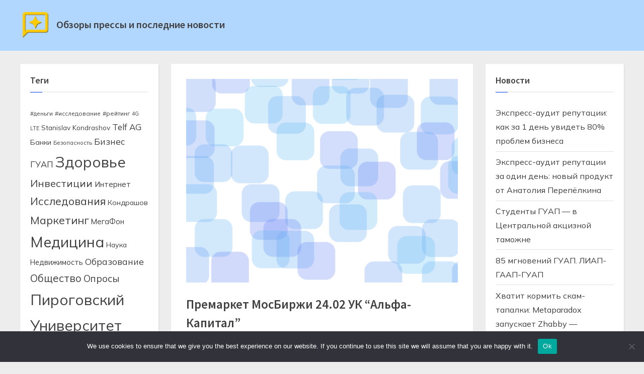

--- FILE ---
content_type: text/html; charset=UTF-8
request_url: https://www.media-obzor.ru/press/premarket-mosbirzhi-24-02-uk-alfa-kapital/
body_size: 18924
content:
<!DOCTYPE html>
<html lang="ru-RU">
<head>
	<meta charset="UTF-8">
	<meta name="viewport" content="width=device-width, initial-scale=1.0">
	<link rel="profile" href="https://gmpg.org/xfn/11">
	<title>Премаркет МосБиржи 24.02 УК &#8220;Альфа-Капитал&#8221; &#8211; Обзоры прессы и последние новости</title>
<meta name='robots' content='max-image-preview:large' />
	<style>img:is([sizes="auto" i], [sizes^="auto," i]) { contain-intrinsic-size: 3000px 1500px }</style>
	<link rel='dns-prefetch' href='//www.media-obzor.ru' />
<link rel='dns-prefetch' href='//fonts.googleapis.com' />
<link href='https://fonts.gstatic.com' crossorigin rel='preconnect' />
<link rel="alternate" type="application/rss+xml" title="Обзоры прессы и последние новости &raquo; Feed" href="https://www.media-obzor.ru/feed/" />
<link rel="alternate" type="application/rss+xml" title="Обзоры прессы и последние новости &raquo; Comments Feed" href="https://www.media-obzor.ru/comments/feed/" />
<link rel="alternate" type="application/rss+xml" title="Обзоры прессы и последние новости &raquo; Премаркет МосБиржи 24.02 УК &#8220;Альфа-Капитал&#8221; Comments Feed" href="https://www.media-obzor.ru/press/premarket-mosbirzhi-24-02-uk-alfa-kapital/feed/" />
<script>
window._wpemojiSettings = {"baseUrl":"https:\/\/s.w.org\/images\/core\/emoji\/15.1.0\/72x72\/","ext":".png","svgUrl":"https:\/\/s.w.org\/images\/core\/emoji\/15.1.0\/svg\/","svgExt":".svg","source":{"concatemoji":"https:\/\/www.media-obzor.ru\/wp-includes\/js\/wp-emoji-release.min.js?ver=6.8.1"}};
/*! This file is auto-generated */
!function(i,n){var o,s,e;function c(e){try{var t={supportTests:e,timestamp:(new Date).valueOf()};sessionStorage.setItem(o,JSON.stringify(t))}catch(e){}}function p(e,t,n){e.clearRect(0,0,e.canvas.width,e.canvas.height),e.fillText(t,0,0);var t=new Uint32Array(e.getImageData(0,0,e.canvas.width,e.canvas.height).data),r=(e.clearRect(0,0,e.canvas.width,e.canvas.height),e.fillText(n,0,0),new Uint32Array(e.getImageData(0,0,e.canvas.width,e.canvas.height).data));return t.every(function(e,t){return e===r[t]})}function u(e,t,n){switch(t){case"flag":return n(e,"\ud83c\udff3\ufe0f\u200d\u26a7\ufe0f","\ud83c\udff3\ufe0f\u200b\u26a7\ufe0f")?!1:!n(e,"\ud83c\uddfa\ud83c\uddf3","\ud83c\uddfa\u200b\ud83c\uddf3")&&!n(e,"\ud83c\udff4\udb40\udc67\udb40\udc62\udb40\udc65\udb40\udc6e\udb40\udc67\udb40\udc7f","\ud83c\udff4\u200b\udb40\udc67\u200b\udb40\udc62\u200b\udb40\udc65\u200b\udb40\udc6e\u200b\udb40\udc67\u200b\udb40\udc7f");case"emoji":return!n(e,"\ud83d\udc26\u200d\ud83d\udd25","\ud83d\udc26\u200b\ud83d\udd25")}return!1}function f(e,t,n){var r="undefined"!=typeof WorkerGlobalScope&&self instanceof WorkerGlobalScope?new OffscreenCanvas(300,150):i.createElement("canvas"),a=r.getContext("2d",{willReadFrequently:!0}),o=(a.textBaseline="top",a.font="600 32px Arial",{});return e.forEach(function(e){o[e]=t(a,e,n)}),o}function t(e){var t=i.createElement("script");t.src=e,t.defer=!0,i.head.appendChild(t)}"undefined"!=typeof Promise&&(o="wpEmojiSettingsSupports",s=["flag","emoji"],n.supports={everything:!0,everythingExceptFlag:!0},e=new Promise(function(e){i.addEventListener("DOMContentLoaded",e,{once:!0})}),new Promise(function(t){var n=function(){try{var e=JSON.parse(sessionStorage.getItem(o));if("object"==typeof e&&"number"==typeof e.timestamp&&(new Date).valueOf()<e.timestamp+604800&&"object"==typeof e.supportTests)return e.supportTests}catch(e){}return null}();if(!n){if("undefined"!=typeof Worker&&"undefined"!=typeof OffscreenCanvas&&"undefined"!=typeof URL&&URL.createObjectURL&&"undefined"!=typeof Blob)try{var e="postMessage("+f.toString()+"("+[JSON.stringify(s),u.toString(),p.toString()].join(",")+"));",r=new Blob([e],{type:"text/javascript"}),a=new Worker(URL.createObjectURL(r),{name:"wpTestEmojiSupports"});return void(a.onmessage=function(e){c(n=e.data),a.terminate(),t(n)})}catch(e){}c(n=f(s,u,p))}t(n)}).then(function(e){for(var t in e)n.supports[t]=e[t],n.supports.everything=n.supports.everything&&n.supports[t],"flag"!==t&&(n.supports.everythingExceptFlag=n.supports.everythingExceptFlag&&n.supports[t]);n.supports.everythingExceptFlag=n.supports.everythingExceptFlag&&!n.supports.flag,n.DOMReady=!1,n.readyCallback=function(){n.DOMReady=!0}}).then(function(){return e}).then(function(){var e;n.supports.everything||(n.readyCallback(),(e=n.source||{}).concatemoji?t(e.concatemoji):e.wpemoji&&e.twemoji&&(t(e.twemoji),t(e.wpemoji)))}))}((window,document),window._wpemojiSettings);
</script>
<style id='wp-emoji-styles-inline-css'>

	img.wp-smiley, img.emoji {
		display: inline !important;
		border: none !important;
		box-shadow: none !important;
		height: 1em !important;
		width: 1em !important;
		margin: 0 0.07em !important;
		vertical-align: -0.1em !important;
		background: none !important;
		padding: 0 !important;
	}
</style>
<link rel='stylesheet' id='wp-block-library-css' href='https://www.media-obzor.ru/wp-includes/css/dist/block-library/style.min.css?ver=6.8.1' media='all' />
<style id='wp-block-library-theme-inline-css'>
.wp-block-audio :where(figcaption){color:#555;font-size:13px;text-align:center}.is-dark-theme .wp-block-audio :where(figcaption){color:#ffffffa6}.wp-block-audio{margin:0 0 1em}.wp-block-code{border:1px solid #ccc;border-radius:4px;font-family:Menlo,Consolas,monaco,monospace;padding:.8em 1em}.wp-block-embed :where(figcaption){color:#555;font-size:13px;text-align:center}.is-dark-theme .wp-block-embed :where(figcaption){color:#ffffffa6}.wp-block-embed{margin:0 0 1em}.blocks-gallery-caption{color:#555;font-size:13px;text-align:center}.is-dark-theme .blocks-gallery-caption{color:#ffffffa6}:root :where(.wp-block-image figcaption){color:#555;font-size:13px;text-align:center}.is-dark-theme :root :where(.wp-block-image figcaption){color:#ffffffa6}.wp-block-image{margin:0 0 1em}.wp-block-pullquote{border-bottom:4px solid;border-top:4px solid;color:currentColor;margin-bottom:1.75em}.wp-block-pullquote cite,.wp-block-pullquote footer,.wp-block-pullquote__citation{color:currentColor;font-size:.8125em;font-style:normal;text-transform:uppercase}.wp-block-quote{border-left:.25em solid;margin:0 0 1.75em;padding-left:1em}.wp-block-quote cite,.wp-block-quote footer{color:currentColor;font-size:.8125em;font-style:normal;position:relative}.wp-block-quote:where(.has-text-align-right){border-left:none;border-right:.25em solid;padding-left:0;padding-right:1em}.wp-block-quote:where(.has-text-align-center){border:none;padding-left:0}.wp-block-quote.is-large,.wp-block-quote.is-style-large,.wp-block-quote:where(.is-style-plain){border:none}.wp-block-search .wp-block-search__label{font-weight:700}.wp-block-search__button{border:1px solid #ccc;padding:.375em .625em}:where(.wp-block-group.has-background){padding:1.25em 2.375em}.wp-block-separator.has-css-opacity{opacity:.4}.wp-block-separator{border:none;border-bottom:2px solid;margin-left:auto;margin-right:auto}.wp-block-separator.has-alpha-channel-opacity{opacity:1}.wp-block-separator:not(.is-style-wide):not(.is-style-dots){width:100px}.wp-block-separator.has-background:not(.is-style-dots){border-bottom:none;height:1px}.wp-block-separator.has-background:not(.is-style-wide):not(.is-style-dots){height:2px}.wp-block-table{margin:0 0 1em}.wp-block-table td,.wp-block-table th{word-break:normal}.wp-block-table :where(figcaption){color:#555;font-size:13px;text-align:center}.is-dark-theme .wp-block-table :where(figcaption){color:#ffffffa6}.wp-block-video :where(figcaption){color:#555;font-size:13px;text-align:center}.is-dark-theme .wp-block-video :where(figcaption){color:#ffffffa6}.wp-block-video{margin:0 0 1em}:root :where(.wp-block-template-part.has-background){margin-bottom:0;margin-top:0;padding:1.25em 2.375em}
</style>
<style id='classic-theme-styles-inline-css'>
/*! This file is auto-generated */
.wp-block-button__link{color:#fff;background-color:#32373c;border-radius:9999px;box-shadow:none;text-decoration:none;padding:calc(.667em + 2px) calc(1.333em + 2px);font-size:1.125em}.wp-block-file__button{background:#32373c;color:#fff;text-decoration:none}
</style>
<style id='global-styles-inline-css'>
:root{--wp--preset--aspect-ratio--square: 1;--wp--preset--aspect-ratio--4-3: 4/3;--wp--preset--aspect-ratio--3-4: 3/4;--wp--preset--aspect-ratio--3-2: 3/2;--wp--preset--aspect-ratio--2-3: 2/3;--wp--preset--aspect-ratio--16-9: 16/9;--wp--preset--aspect-ratio--9-16: 9/16;--wp--preset--color--black: #000000;--wp--preset--color--cyan-bluish-gray: #abb8c3;--wp--preset--color--white: #ffffff;--wp--preset--color--pale-pink: #f78da7;--wp--preset--color--vivid-red: #cf2e2e;--wp--preset--color--luminous-vivid-orange: #ff6900;--wp--preset--color--luminous-vivid-amber: #fcb900;--wp--preset--color--light-green-cyan: #7bdcb5;--wp--preset--color--vivid-green-cyan: #00d084;--wp--preset--color--pale-cyan-blue: #8ed1fc;--wp--preset--color--vivid-cyan-blue: #0693e3;--wp--preset--color--vivid-purple: #9b51e0;--wp--preset--gradient--vivid-cyan-blue-to-vivid-purple: linear-gradient(135deg,rgba(6,147,227,1) 0%,rgb(155,81,224) 100%);--wp--preset--gradient--light-green-cyan-to-vivid-green-cyan: linear-gradient(135deg,rgb(122,220,180) 0%,rgb(0,208,130) 100%);--wp--preset--gradient--luminous-vivid-amber-to-luminous-vivid-orange: linear-gradient(135deg,rgba(252,185,0,1) 0%,rgba(255,105,0,1) 100%);--wp--preset--gradient--luminous-vivid-orange-to-vivid-red: linear-gradient(135deg,rgba(255,105,0,1) 0%,rgb(207,46,46) 100%);--wp--preset--gradient--very-light-gray-to-cyan-bluish-gray: linear-gradient(135deg,rgb(238,238,238) 0%,rgb(169,184,195) 100%);--wp--preset--gradient--cool-to-warm-spectrum: linear-gradient(135deg,rgb(74,234,220) 0%,rgb(151,120,209) 20%,rgb(207,42,186) 40%,rgb(238,44,130) 60%,rgb(251,105,98) 80%,rgb(254,248,76) 100%);--wp--preset--gradient--blush-light-purple: linear-gradient(135deg,rgb(255,206,236) 0%,rgb(152,150,240) 100%);--wp--preset--gradient--blush-bordeaux: linear-gradient(135deg,rgb(254,205,165) 0%,rgb(254,45,45) 50%,rgb(107,0,62) 100%);--wp--preset--gradient--luminous-dusk: linear-gradient(135deg,rgb(255,203,112) 0%,rgb(199,81,192) 50%,rgb(65,88,208) 100%);--wp--preset--gradient--pale-ocean: linear-gradient(135deg,rgb(255,245,203) 0%,rgb(182,227,212) 50%,rgb(51,167,181) 100%);--wp--preset--gradient--electric-grass: linear-gradient(135deg,rgb(202,248,128) 0%,rgb(113,206,126) 100%);--wp--preset--gradient--midnight: linear-gradient(135deg,rgb(2,3,129) 0%,rgb(40,116,252) 100%);--wp--preset--font-size--small: 13px;--wp--preset--font-size--medium: 20px;--wp--preset--font-size--large: 36px;--wp--preset--font-size--x-large: 42px;--wp--preset--spacing--20: 0.44rem;--wp--preset--spacing--30: 0.67rem;--wp--preset--spacing--40: 1rem;--wp--preset--spacing--50: 1.5rem;--wp--preset--spacing--60: 2.25rem;--wp--preset--spacing--70: 3.38rem;--wp--preset--spacing--80: 5.06rem;--wp--preset--shadow--natural: 6px 6px 9px rgba(0, 0, 0, 0.2);--wp--preset--shadow--deep: 12px 12px 50px rgba(0, 0, 0, 0.4);--wp--preset--shadow--sharp: 6px 6px 0px rgba(0, 0, 0, 0.2);--wp--preset--shadow--outlined: 6px 6px 0px -3px rgba(255, 255, 255, 1), 6px 6px rgba(0, 0, 0, 1);--wp--preset--shadow--crisp: 6px 6px 0px rgba(0, 0, 0, 1);}:where(.is-layout-flex){gap: 0.5em;}:where(.is-layout-grid){gap: 0.5em;}body .is-layout-flex{display: flex;}.is-layout-flex{flex-wrap: wrap;align-items: center;}.is-layout-flex > :is(*, div){margin: 0;}body .is-layout-grid{display: grid;}.is-layout-grid > :is(*, div){margin: 0;}:where(.wp-block-columns.is-layout-flex){gap: 2em;}:where(.wp-block-columns.is-layout-grid){gap: 2em;}:where(.wp-block-post-template.is-layout-flex){gap: 1.25em;}:where(.wp-block-post-template.is-layout-grid){gap: 1.25em;}.has-black-color{color: var(--wp--preset--color--black) !important;}.has-cyan-bluish-gray-color{color: var(--wp--preset--color--cyan-bluish-gray) !important;}.has-white-color{color: var(--wp--preset--color--white) !important;}.has-pale-pink-color{color: var(--wp--preset--color--pale-pink) !important;}.has-vivid-red-color{color: var(--wp--preset--color--vivid-red) !important;}.has-luminous-vivid-orange-color{color: var(--wp--preset--color--luminous-vivid-orange) !important;}.has-luminous-vivid-amber-color{color: var(--wp--preset--color--luminous-vivid-amber) !important;}.has-light-green-cyan-color{color: var(--wp--preset--color--light-green-cyan) !important;}.has-vivid-green-cyan-color{color: var(--wp--preset--color--vivid-green-cyan) !important;}.has-pale-cyan-blue-color{color: var(--wp--preset--color--pale-cyan-blue) !important;}.has-vivid-cyan-blue-color{color: var(--wp--preset--color--vivid-cyan-blue) !important;}.has-vivid-purple-color{color: var(--wp--preset--color--vivid-purple) !important;}.has-black-background-color{background-color: var(--wp--preset--color--black) !important;}.has-cyan-bluish-gray-background-color{background-color: var(--wp--preset--color--cyan-bluish-gray) !important;}.has-white-background-color{background-color: var(--wp--preset--color--white) !important;}.has-pale-pink-background-color{background-color: var(--wp--preset--color--pale-pink) !important;}.has-vivid-red-background-color{background-color: var(--wp--preset--color--vivid-red) !important;}.has-luminous-vivid-orange-background-color{background-color: var(--wp--preset--color--luminous-vivid-orange) !important;}.has-luminous-vivid-amber-background-color{background-color: var(--wp--preset--color--luminous-vivid-amber) !important;}.has-light-green-cyan-background-color{background-color: var(--wp--preset--color--light-green-cyan) !important;}.has-vivid-green-cyan-background-color{background-color: var(--wp--preset--color--vivid-green-cyan) !important;}.has-pale-cyan-blue-background-color{background-color: var(--wp--preset--color--pale-cyan-blue) !important;}.has-vivid-cyan-blue-background-color{background-color: var(--wp--preset--color--vivid-cyan-blue) !important;}.has-vivid-purple-background-color{background-color: var(--wp--preset--color--vivid-purple) !important;}.has-black-border-color{border-color: var(--wp--preset--color--black) !important;}.has-cyan-bluish-gray-border-color{border-color: var(--wp--preset--color--cyan-bluish-gray) !important;}.has-white-border-color{border-color: var(--wp--preset--color--white) !important;}.has-pale-pink-border-color{border-color: var(--wp--preset--color--pale-pink) !important;}.has-vivid-red-border-color{border-color: var(--wp--preset--color--vivid-red) !important;}.has-luminous-vivid-orange-border-color{border-color: var(--wp--preset--color--luminous-vivid-orange) !important;}.has-luminous-vivid-amber-border-color{border-color: var(--wp--preset--color--luminous-vivid-amber) !important;}.has-light-green-cyan-border-color{border-color: var(--wp--preset--color--light-green-cyan) !important;}.has-vivid-green-cyan-border-color{border-color: var(--wp--preset--color--vivid-green-cyan) !important;}.has-pale-cyan-blue-border-color{border-color: var(--wp--preset--color--pale-cyan-blue) !important;}.has-vivid-cyan-blue-border-color{border-color: var(--wp--preset--color--vivid-cyan-blue) !important;}.has-vivid-purple-border-color{border-color: var(--wp--preset--color--vivid-purple) !important;}.has-vivid-cyan-blue-to-vivid-purple-gradient-background{background: var(--wp--preset--gradient--vivid-cyan-blue-to-vivid-purple) !important;}.has-light-green-cyan-to-vivid-green-cyan-gradient-background{background: var(--wp--preset--gradient--light-green-cyan-to-vivid-green-cyan) !important;}.has-luminous-vivid-amber-to-luminous-vivid-orange-gradient-background{background: var(--wp--preset--gradient--luminous-vivid-amber-to-luminous-vivid-orange) !important;}.has-luminous-vivid-orange-to-vivid-red-gradient-background{background: var(--wp--preset--gradient--luminous-vivid-orange-to-vivid-red) !important;}.has-very-light-gray-to-cyan-bluish-gray-gradient-background{background: var(--wp--preset--gradient--very-light-gray-to-cyan-bluish-gray) !important;}.has-cool-to-warm-spectrum-gradient-background{background: var(--wp--preset--gradient--cool-to-warm-spectrum) !important;}.has-blush-light-purple-gradient-background{background: var(--wp--preset--gradient--blush-light-purple) !important;}.has-blush-bordeaux-gradient-background{background: var(--wp--preset--gradient--blush-bordeaux) !important;}.has-luminous-dusk-gradient-background{background: var(--wp--preset--gradient--luminous-dusk) !important;}.has-pale-ocean-gradient-background{background: var(--wp--preset--gradient--pale-ocean) !important;}.has-electric-grass-gradient-background{background: var(--wp--preset--gradient--electric-grass) !important;}.has-midnight-gradient-background{background: var(--wp--preset--gradient--midnight) !important;}.has-small-font-size{font-size: var(--wp--preset--font-size--small) !important;}.has-medium-font-size{font-size: var(--wp--preset--font-size--medium) !important;}.has-large-font-size{font-size: var(--wp--preset--font-size--large) !important;}.has-x-large-font-size{font-size: var(--wp--preset--font-size--x-large) !important;}
:where(.wp-block-post-template.is-layout-flex){gap: 1.25em;}:where(.wp-block-post-template.is-layout-grid){gap: 1.25em;}
:where(.wp-block-columns.is-layout-flex){gap: 2em;}:where(.wp-block-columns.is-layout-grid){gap: 2em;}
:root :where(.wp-block-pullquote){font-size: 1.5em;line-height: 1.6;}
</style>
<link rel='stylesheet' id='custom-comments-css-css' href='https://www.media-obzor.ru/wp-content/plugins/bka-single/asset/styles.css?ver=6.8.1' media='all' />
<link rel='stylesheet' id='cookie-notice-front-css' href='https://www.media-obzor.ru/wp-content/plugins/cookie-notice/css/front.min.css?ver=2.4.16' media='all' />
<link rel='stylesheet' id='pressbook-media-fonts-css' href='https://fonts.googleapis.com/css2?family=Mulish:ital,wght@0,400;0,600;1,400;1,600&#038;family=Source+Sans+Pro:ital,wght@0,400;0,600;1,400;1,600&#038;display=swap' media='all' />
<link rel='stylesheet' id='pressbook-style-css' href='https://www.media-obzor.ru/wp-content/themes/pressbook/style.min.css?ver=1.5.0' media='all' />
<link rel='stylesheet' id='pressbook-media-style-css' href='https://www.media-obzor.ru/wp-content/themes/media-obzor/style.min.css?ver=1.0.8' media='all' />
<style id='pressbook-media-style-inline-css'>
.site-branding{background-position:center center;}.site-branding{background-repeat:repeat;}.site-branding{background-size:contain;}.top-banner-image{max-height:150px;}.top-navbar{background:linear-gradient(0deg, #094ae9 0%, #386be9 100%);}.social-navigation a:active .svg-icon,.social-navigation a:focus .svg-icon,.social-navigation a:hover .svg-icon{color:#094ae9;}.primary-navbar,.main-navigation ul ul{background:#1d2327;}.site-branding{background-color:#b2d7ff;}.site-title,.site-title a,.site-title a:active,.site-title a:focus,.site-title a:hover{color:#404040;}.site-tagline{color:#979797;}.more-link,.wp-block-search .wp-block-search__button,button,input[type=button],input[type=reset],input[type=submit]{background-image:linear-gradient(to right, #094ae9 0%, #386be9 51%, #094ae9 100%);}.more-link,.wp-block-search .wp-block-search__button,button,input[type=button],input[type=reset],input[type=submit]{font-weight:600;}h1,h2,h3,h4,h5,h6{font-weight:700;}.site-title{font-weight:700;}.c-sidebar .widget{border-color:#fafafa;}.footer-widgets,.copyright-text{background:#010e2d;}.copyright-text a,.footer-widgets .widget li::before{color:#a41e6d;}.footer-widgets .widget .widget-title::after,.footer-widgets .widget_block h1:first-child::after,.footer-widgets .widget_block h2:first-child::after,.footer-widgets .widget_block h3:first-child::after{background:#a41e6d;}.top-info{background:#f3f3f3;}.top-info{color:#515151;}.top-info-contact span{font-weight:600;}.top-info-buttons .top-info-button{background:#ffffff;}.top-info-buttons .top-info-button{border-color:#a7a7a7;}.top-info-buttons .top-info-button{color:#515151;}.main-navigation .menu .current-menu-ancestor>a,.main-navigation .menu .current-menu-item>a,.main-navigation .menu .current-menu-parent>a,.main-navigation .main-navigation-arrow-btn:active,.main-navigation .main-navigation-arrow-btn:hover,.main-navigation a:active,.main-navigation a:focus,.main-navigation a:hover,.main-navigation li.focus>.main-navigation-arrow-btn,.main-navigation:not(.toggled) li:hover>.main-navigation-arrow-btn{background:#ff5809;}
</style>
<script id="cookie-notice-front-js-before">
var cnArgs = {"ajaxUrl":"https:\/\/www.media-obzor.ru\/wp-admin\/admin-ajax.php","nonce":"d5e4dd3778","hideEffect":"fade","position":"bottom","onScroll":false,"onScrollOffset":100,"onClick":false,"cookieName":"cookie_notice_accepted","cookieTime":2592000,"cookieTimeRejected":2592000,"globalCookie":false,"redirection":false,"cache":false,"revokeCookies":false,"revokeCookiesOpt":"automatic"};
</script>
<script src="https://www.media-obzor.ru/wp-content/plugins/cookie-notice/js/front.min.js?ver=2.4.16" id="cookie-notice-front-js"></script>
<link rel="https://api.w.org/" href="https://www.media-obzor.ru/wp-json/" /><link rel="alternate" title="JSON" type="application/json" href="https://www.media-obzor.ru/wp-json/wp/v2/posts/714" /><link rel="EditURI" type="application/rsd+xml" title="RSD" href="https://www.media-obzor.ru/xmlrpc.php?rsd" />
<meta name="generator" content="WordPress 6.8.1" />
<link rel="canonical" href="https://www.media-obzor.ru/press/premarket-mosbirzhi-24-02-uk-alfa-kapital/" />
<link rel='shortlink' href='https://www.media-obzor.ru/?p=714' />
<link rel="alternate" title="oEmbed (JSON)" type="application/json+oembed" href="https://www.media-obzor.ru/wp-json/oembed/1.0/embed?url=https%3A%2F%2Fwww.media-obzor.ru%2Fpress%2Fpremarket-mosbirzhi-24-02-uk-alfa-kapital%2F" />
<meta name="description" content="Аналитический обзор УК \"Альфа-Капитал\"">
<link rel="apple-touch-icon" sizes="180x180" href="/apple-touch-icon.png">
<link rel="icon" type="image/png" sizes="32x32" href="/favicon-32x32.png">
<link rel="icon" type="image/png" sizes="16x16" href="/favicon-16x16.png">
<link rel="manifest" href="/site.webmanifest">
<meta name="msapplication-TileColor" content="#da532c">
<meta name="theme-color" content="#ffffff">

<link rel="icon" href="https://www.media-obzor.ru/wp-content/uploads/2022/01/cropped-icon-150x150.png" sizes="32x32" />
<link rel="icon" href="https://www.media-obzor.ru/wp-content/uploads/2022/01/cropped-icon.png" sizes="192x192" />
<link rel="apple-touch-icon" href="https://www.media-obzor.ru/wp-content/uploads/2022/01/cropped-icon.png" />
<meta name="msapplication-TileImage" content="https://www.media-obzor.ru/wp-content/uploads/2022/01/cropped-icon.png" />
</head>
<body class="wp-singular post-template-default single single-post postid-714 single-format-standard wp-custom-logo wp-embed-responsive wp-theme-pressbook wp-child-theme-media-obzor cookies-not-set double-sidebar left-right-sidebar pb-content-columns pb-content-cover">

<div id="page" class="site">
	<a class="skip-link screen-reader-text" href="#content">Skip to content</a>

	<header id="masthead" class="site-header">
		<div class="site-branding">
		<div class="u-wrapper site-branding-wrap">
		<div class="site-logo-title logo--lg-size-1 logo--md-size-1 logo--sm-size-1">
			<a href="https://www.media-obzor.ru/" class="custom-logo-link" rel="home"><img width="250" height="250" src="https://www.media-obzor.ru/wp-content/uploads/2022/01/cropped-icon.png" class="custom-logo" alt="Обзоры прессы и последние новости" decoding="async" fetchpriority="high" srcset="https://www.media-obzor.ru/wp-content/uploads/2022/01/cropped-icon.png 250w, https://www.media-obzor.ru/wp-content/uploads/2022/01/cropped-icon-150x150.png 150w" sizes="(max-width: 250px) 100vw, 250px" /></a>
			<div class="site-title-tagline">
							<p class="site-title site-title--lg-size-2 site-title--md-size-2 site-title--sm-size-2"><a href="https://www.media-obzor.ru/" rel="home">Обзоры прессы и последние новости</a></p>
								<p class="site-tagline tagline--lg-size-2 tagline--md-size-2 tagline--sm-size-2"></p>
			</div><!-- .site-title-tagline -->
		</div><!-- .site-logo-title -->

			</div><!-- .site-branding-wrap -->
</div><!-- .site-branding -->
	</header><!-- #masthead -->

	<div id="content" class="site-content">

	<div class="pb-content-sidebar u-wrapper">
		<main id="primary" class="site-main">

		
<article id="post-714" class="pb-article pb-singular post-714 post type-post status-publish format-standard has-post-thumbnail hentry category-press tag-investicii tag-finansy tag-finansy-i-investicii tag-finansy-i-ekonomika tag-ekonomika">
				<div class="post-thumbnail">
				<img width="640" height="480" src="https://www.media-obzor.ru/wp-content/uploads/2022/02/714-1645685260.png" class="attachment-post-thumbnail size-post-thumbnail wp-post-image" alt="Премаркет МосБиржи 24.02 УК &quot;Альфа-Капитал&quot;" decoding="async" srcset="https://www.media-obzor.ru/wp-content/uploads/2022/02/714-1645685260.png 640w, https://www.media-obzor.ru/wp-content/uploads/2022/02/714-1645685260-300x225.png 300w" sizes="(max-width: 640px) 100vw, 640px" />			</div><!-- .post-thumbnail -->
			
	<header class="entry-header">
	<h1 class="entry-title">Премаркет МосБиржи 24.02 УК &#8220;Альфа-Капитал&#8221;</h1>		<div class="entry-meta">
					<span class="posted-on">
			<svg class="svg-icon" width="24" height="24" aria-hidden="true" role="img" focusable="false" viewBox="0.0 0 1664.0 2048" xmlns="http://www.w3.org/2000/svg"><path d="M128,1792h1408V768H128V1792z M512,576V288c0-9.333-3-17-9-23s-13.667-9-23-9h-64c-9.333,0-17,3-23,9s-9,13.667-9,23v288  c0,9.333,3,17,9,23s13.667,9,23,9h64c9.333,0,17-3,23-9S512,585.333,512,576z M1280,576V288c0-9.333-3-17-9-23s-13.667-9-23-9h-64  c-9.333,0-17,3-23,9s-9,13.667-9,23v288c0,9.333,3,17,9,23s13.667,9,23,9h64c9.333,0,17-3,23-9S1280,585.333,1280,576z M1664,512  v1280c0,34.667-12.667,64.667-38,90s-55.333,38-90,38H128c-34.667,0-64.667-12.667-90-38s-38-55.333-38-90V512  c0-34.667,12.667-64.667,38-90s55.333-38,90-38h128v-96c0-44,15.667-81.667,47-113s69-47,113-47h64c44,0,81.667,15.667,113,47  s47,69,47,113v96h384v-96c0-44,15.667-81.667,47-113s69-47,113-47h64c44,0,81.667,15.667,113,47s47,69,47,113v96h128  c34.667,0,64.667,12.667,90,38S1664,477.333,1664,512z" /></svg>			<a href="https://www.media-obzor.ru/press/premarket-mosbirzhi-24-02-uk-alfa-kapital/" rel="bookmark">
				<span class="screen-reader-text">Posted on </span><time class="entry-date published" datetime="2022-02-24T09:35:00+03:00">24.02.2022</time><time class="updated" datetime="2022-02-24T09:47:43+03:00">24.02.2022</time>			</a>
		</span><!-- .posted-on -->
				<span class="posted-by byline">
			<svg class="svg-icon" width="24" height="24" aria-hidden="true" role="img" focusable="false" viewBox="0.0 0 1408.0 2048" xmlns="http://www.w3.org/2000/svg"><path d="M1408,1533c0,80-24.333,143.167-73,189.5s-113.333,69.5-194,69.5H267c-80.667,0-145.333-23.167-194-69.5S0,1613,0,1533  c0-35.333,1.167-69.833,3.5-103.5s7-70,14-109S33.333,1245.333,44,1212s25-65.833,43-97.5s38.667-58.667,62-81  c23.333-22.333,51.833-40.167,85.5-53.5s70.833-20,111.5-20c6,0,20,7.167,42,21.5s46.833,30.333,74.5,48  c27.667,17.667,63.667,33.667,108,48S659.333,1099,704,1099s89.167-7.167,133.5-21.5s80.333-30.333,108-48  c27.667-17.667,52.5-33.667,74.5-48s36-21.5,42-21.5c40.667,0,77.833,6.667,111.5,20s62.167,31.167,85.5,53.5  c23.333,22.333,44,49.333,62,81s32.333,64.167,43,97.5s19.5,69.5,26.5,108.5s11.667,75.333,14,109S1408,1497.667,1408,1533z   M1088,640c0,106-37.5,196.5-112.5,271.5S810,1024,704,1024s-196.5-37.5-271.5-112.5S320,746,320,640s37.5-196.5,112.5-271.5  S598,256,704,256s196.5,37.5,271.5,112.5S1088,534,1088,640z"></path></svg>			<a href="https://www.media-obzor.ru/author/probzor/">
				<span class="screen-reader-text">By </span>Probzor			</a>
		</span><!-- .posted-by -->
					<span class="comments-link">
				<svg class="svg-icon" width="24" height="24" aria-hidden="true" role="img" focusable="false" viewBox="0 0 1792 1792" xmlns="http://www.w3.org/2000/svg"><path d="M704 384q-153 0-286 52t-211.5 141-78.5 191q0 82 53 158t149 132l97 56-35 84q34-20 62-39l44-31 53 10q78 14 153 14 153 0 286-52t211.5-141 78.5-191-78.5-191-211.5-141-286-52zm0-128q191 0 353.5 68.5t256.5 186.5 94 257-94 257-256.5 186.5-353.5 68.5q-86 0-176-16-124 88-278 128-36 9-86 16h-3q-11 0-20.5-8t-11.5-21q-1-3-1-6.5t.5-6.5 2-6l2.5-5 3.5-5.5 4-5 4.5-5 4-4.5q5-6 23-25t26-29.5 22.5-29 25-38.5 20.5-44q-124-72-195-177t-71-224q0-139 94-257t256.5-186.5 353.5-68.5zm822 1169q10 24 20.5 44t25 38.5 22.5 29 26 29.5 23 25q1 1 4 4.5t4.5 5 4 5 3.5 5.5l2.5 5 2 6 .5 6.5-1 6.5q-3 14-13 22t-22 7q-50-7-86-16-154-40-278-128-90 16-176 16-271 0-472-132 58 4 88 4 161 0 309-45t264-129q125-92 192-212t67-254q0-77-23-152 129 71 204 178t75 230q0 120-71 224.5t-195 176.5z" /></svg><a href="https://www.media-obzor.ru/press/premarket-mosbirzhi-24-02-uk-alfa-kapital/#respond">No Comments<span class="screen-reader-text"> on Премаркет МосБиржи 24.02 УК &#8220;Альфа-Капитал&#8221;</span></a>			</span><!-- .comments-link -->
					</div><!-- .entry-meta -->
			</header><!-- .entry-header -->

	<div class="pb-content">
		<div class="entry-content">
			<div id='body_183750_miss_1'></div> <p>Во вторник, 22 февраля, российский рынок акций двигался смешанно. в фокусе внимания оставалась геополитика. По итогам сессии индекс МосБиржи составил 3084,74 п. (+1,58%), индекс РТС - 1204,11 п. (-1,84%). В среду торги на российском рынке не проводились.</p><p><br></p><p>Утренняя сессия четверга проходила с существенным понижением, через час после открытия торгов они были остановлены.</p><p><br></p><p>Внешний фон к сегодняшним торгам остается не менее тревожным. Последние решения Кремля могут дорого стоить рынкам капитала. Биржевая Азия торгуется в глубоком минусе, фьючерс на индекс S&amp;P500 снижается. Цены на нефть Brent взлетели выше $101 за баррель на фоне опасений относительно поставок российского сырья. С открытием основной сессии масштабные распродажи, с большой долей вероятности, продолжатся.&nbsp;</p><p><br></p><p>Важные новости и отчетность дня:</p><p>&nbsp;• заседания советов директоров пройдут в «Аэрофлоте», «Новатэке» и «МРСК Урала»,</p><p>&nbsp;• очередная оценка ВВП США в IV квартале 2021 года (16.30).</p><p><br></p><p><strong style="color: rgb(0, 0, 0);"><em>Владислав Силаев, старший трейдер УК “Альфа-Капитал“</em></strong></p>
    <p>Комментариев пока нет.</p>
		</div><!-- .entry-content -->
	</div><!-- .pb-content -->

				<span class="cat-links">
				<svg class="svg-icon" width="24" height="24" aria-hidden="true" role="img" focusable="false" viewBox="0.0 0 1879.0 2048" xmlns="http://www.w3.org/2000/svg"><path d="M1879,1080c0,20.667-10.333,42.667-31,66l-336,396c-28.667,34-68.833,62.833-120.5,86.5S1292,1664,1248,1664H160  c-22.667,0-42.833-4.333-60.5-13S73,1628,73,1608c0-20.667,10.333-42.667,31-66l336-396c28.667-34,68.833-62.833,120.5-86.5  S660,1024,704,1024h1088c22.667,0,42.833,4.333,60.5,13S1879,1060,1879,1080z M1536,736v160H704c-62.667,0-128.333,15.833-197,47.5  S383.667,1015,343,1063L6,1459l-5,6c0-2.667-0.167-6.833-0.5-12.5S0,1442.667,0,1440V480c0-61.333,22-114,66-158s96.667-66,158-66  h320c61.333,0,114,22,158,66s66,96.667,66,158v32h544c61.333,0,114,22,158,66S1536,674.667,1536,736z" /></svg><a href="https://www.media-obzor.ru/category/press/" rel="category tag">Пресса</a>			</span><!-- .cat-links -->
						<span class="tag-links">
				<svg class="svg-icon" width="24" height="24" aria-hidden="true" role="img" focusable="false" viewBox="0 0 1792 1792" xmlns="http://www.w3.org/2000/svg"><path d="M384 448q0-53-37.5-90.5t-90.5-37.5-90.5 37.5-37.5 90.5 37.5 90.5 90.5 37.5 90.5-37.5 37.5-90.5zm1067 576q0 53-37 90l-491 492q-39 37-91 37-53 0-90-37l-715-716q-38-37-64.5-101t-26.5-117v-416q0-52 38-90t90-38h416q53 0 117 26.5t102 64.5l715 714q37 39 37 91zm384 0q0 53-37 90l-491 492q-39 37-91 37-36 0-59-14t-53-45l470-470q37-37 37-90 0-52-37-91l-715-714q-38-38-102-64.5t-117-26.5h224q53 0 117 26.5t102 64.5l715 714q37 39 37 91z"></path></svg><span class="screen-reader-text">Tags:</span><a href="https://www.media-obzor.ru/tag/investicii/" rel="tag">Инвестиции</a>, <a href="https://www.media-obzor.ru/tag/finansy/" rel="tag">Финансы</a>, <a href="https://www.media-obzor.ru/tag/finansy-i-investicii/" rel="tag">Финансы и инвестиции</a>, <a href="https://www.media-obzor.ru/tag/finansy-i-ekonomika/" rel="tag">Финансы и экономика</a>, <a href="https://www.media-obzor.ru/tag/ekonomika/" rel="tag">Экономика</a>			</span>
			</article><!-- #post-714 -->

	<nav class="navigation post-navigation" aria-label="Posts">
		<h2 class="screen-reader-text">Post navigation</h2>
		<div class="nav-links"><div class="nav-previous"><a href="https://www.media-obzor.ru/press/antanas-virginijus-krishtopajtis-tvorcheskij-i-intensivno-rabotajushhij-hudozhnik/" rel="prev"><span class="nav-title"><span class="screen-reader-text">Previous Post:</span> Антанас Виргиниюс Криштопайтис — творческий и интенсивно работающий художник.</span></a></div><div class="nav-next"><a href="https://www.media-obzor.ru/press/otkrytie-torgov-na-valjutnom-rynke-24-02-uk-alfa-kapital/" rel="next"><span class="nav-title"><span class="screen-reader-text">Next Post:</span> Открытие торгов на валютном рынке 24.02 УК &#8220;Альфа-Капитал&#8221;</span></a></div></div>
	</nav>
<div class="pb-related-posts">
	<h2 class="pb-related-posts-title">Related Posts</h2>

	<div class="related-posts">
		<div class="pb-row">
					<div class="pb-col-xs-6 pb-col-md-4">
				<div class="pb-related-post">
					<a href="https://www.media-obzor.ru/press/zakrytie-mosbirzhi-25-03-uk-alfa-kapital/" class="pb-related-link">
											<img width="640" height="480" src="https://www.media-obzor.ru/wp-content/uploads/2022/03/1414-1648222333.png" class="pb-related-post-image wp-post-image" alt="Закрытие МосБиржи 25.03 УК &quot;Альфа-Капитал&quot;" decoding="async" loading="lazy" srcset="https://www.media-obzor.ru/wp-content/uploads/2022/03/1414-1648222333.png 640w, https://www.media-obzor.ru/wp-content/uploads/2022/03/1414-1648222333-300x225.png 300w" sizes="auto, (max-width: 640px) 100vw, 640px" />												<span class="pb-related-post-title">Закрытие МосБиржи 25.03 УК &#8220;Альфа-Капитал&#8221;</span>
													<span class="pb-related-post-taxonomy">Пресса</span>
												</a>
				</div>
			</div>
						<div class="pb-col-xs-6 pb-col-md-4">
				<div class="pb-related-post">
					<a href="https://www.media-obzor.ru/press/3778346-alfastrakhovanie-pomogla-privlech-k-otvetstven-j8/" class="pb-related-link">
											<span class="pb-related-post-title">«АльфаСтрахование» помогла привлечь к ответственности преступное сообщество автомошенников в Омске</span>
													<span class="pb-related-post-taxonomy">Пресса</span>
												</a>
				</div>
			</div>
						<div class="pb-col-xs-6 pb-col-md-4">
				<div class="pb-related-post">
					<a href="https://www.media-obzor.ru/press/post-razvitie-stroitelnogo-sektora-7u77/" class="pb-related-link">
											<span class="pb-related-post-title">Развитие строительного сектора</span>
													<span class="pb-related-post-taxonomy">Пресса</span>
												</a>
				</div>
			</div>
						<div class="pb-col-xs-6 pb-col-md-4">
				<div class="pb-related-post">
					<a href="https://www.media-obzor.ru/press/daily-moscow-ne-nezygarem-edinym-glavnye-i-vliyatelnye-politicheskie-telegram-kanaly-formirujushhie-povestku/" class="pb-related-link">
											<span class="pb-related-post-title">Daily Moscow: Не «Незыгарем» единым: Главные и влиятельные политические Telegram-каналы формирующие повестку</span>
													<span class="pb-related-post-taxonomy">Пресса</span>
												</a>
				</div>
			</div>
						<div class="pb-col-xs-6 pb-col-md-4">
				<div class="pb-related-post">
					<a href="https://www.media-obzor.ru/press/khod-torgov-mosbirzhi-uk-alfa-kapital-d5/" class="pb-related-link">
											<span class="pb-related-post-title">Ход торгов МосБиржи 11.06 УК &#8220;Альфа-Капитал&#8221;</span>
													<span class="pb-related-post-taxonomy">Пресса</span>
												</a>
				</div>
			</div>
						<div class="pb-col-xs-6 pb-col-md-4">
				<div class="pb-related-post">
					<a href="https://www.media-obzor.ru/press/uslugi-timbildinga-igry-na-splochenie-kollektiva-v-1z9q6/" class="pb-related-link">
											<span class="pb-related-post-title">Услуги тимбилдинга: игры на сплочение коллектива в помещении, на улице, за городом – сколько стоит и что учесть</span>
													<span class="pb-related-post-taxonomy">Пресса</span>
												</a>
				</div>
			</div>
					</div>
	</div>
</div>

<div id="comments" class="comments-area">

		<div id="respond" class="comment-respond">
		<h3 id="reply-title" class="comment-reply-title">Leave a Reply <small><a rel="nofollow" id="cancel-comment-reply-link" href="/press/premarket-mosbirzhi-24-02-uk-alfa-kapital/#respond" style="display:none;">Cancel reply</a></small></h3><form action="https://www.media-obzor.ru/wp-comments-post.php" method="post" id="commentform" class="comment-form" novalidate><p class="comment-notes"><span id="email-notes">Your email address will not be published.</span> <span class="required-field-message">Required fields are marked <span class="required">*</span></span></p><p class="comment-form-comment"><label for="comment">Comment <span class="required">*</span></label> <textarea autocomplete="new-password"  id="a673a2d32a"  name="a673a2d32a"   cols="45" rows="8" maxlength="65525" required></textarea><textarea id="comment" aria-label="hp-comment" aria-hidden="true" name="comment" autocomplete="new-password" style="padding:0 !important;clip:rect(1px, 1px, 1px, 1px) !important;position:absolute !important;white-space:nowrap !important;height:1px !important;width:1px !important;overflow:hidden !important;" tabindex="-1"></textarea><script data-noptimize>document.getElementById("comment").setAttribute( "id", "a66dab32e1236124de1b098d2c481017" );document.getElementById("a673a2d32a").setAttribute( "id", "comment" );</script></p><p class="comment-form-author"><label for="author">Name <span class="required">*</span></label> <input id="author" name="author" type="text" value="" size="30" maxlength="245" autocomplete="name" required /></p>
<p class="comment-form-email"><label for="email">Email <span class="required">*</span></label> <input id="email" name="email" type="email" value="" size="30" maxlength="100" aria-describedby="email-notes" autocomplete="email" required /></p>
<p class="comment-form-url"><label for="url">Website</label> <input id="url" name="url" type="url" value="" size="30" maxlength="200" autocomplete="url" /></p>
<p class="comment-form-cookies-consent"><input id="wp-comment-cookies-consent" name="wp-comment-cookies-consent" type="checkbox" value="yes" /> <label for="wp-comment-cookies-consent">Save my name, email, and website in this browser for the next time I comment.</label></p>
<p class="form-submit"><input name="submit" type="submit" id="submit" class="submit" value="Post Comment" /> <input type='hidden' name='comment_post_ID' value='714' id='comment_post_ID' />
<input type='hidden' name='comment_parent' id='comment_parent' value='0' />
</p></form>	</div><!-- #respond -->
	
</div><!-- #comments -->

		</main><!-- #primary -->

		
<aside id="secondary-left" class="widget-area c-sidebar c-sidebar-left">
	<section id="tag_cloud-1" class="widget widget_tag_cloud"><h3 class="widget-title">Теги</h3><nav aria-label="Теги"><div class="tagcloud"><a href="https://www.media-obzor.ru/tag/dengi/" class="tag-cloud-link tag-link-61 tag-link-position-1" style="font-size: 8.546875pt;" aria-label="#деньги (402 items)">#деньги</a>
<a href="https://www.media-obzor.ru/tag/issledovanie/" class="tag-cloud-link tag-link-63 tag-link-position-2" style="font-size: 8.875pt;" aria-label="#исследование (439 items)">#исследование</a>
<a href="https://www.media-obzor.ru/tag/rejting/" class="tag-cloud-link tag-link-62 tag-link-position-3" style="font-size: 9.203125pt;" aria-label="#рейтинг (467 items)">#рейтинг</a>
<a href="https://www.media-obzor.ru/tag/4g/" class="tag-cloud-link tag-link-6570 tag-link-position-4" style="font-size: 8pt;" aria-label=" 4G (360 items)"> 4G</a>
<a href="https://www.media-obzor.ru/tag/lte/" class="tag-cloud-link tag-link-6580 tag-link-position-5" style="font-size: 8pt;" aria-label=" LTE (358 items)"> LTE</a>
<a href="https://www.media-obzor.ru/tag/stanislav-kondrashov/" class="tag-cloud-link tag-link-6944 tag-link-position-6" style="font-size: 10.1875pt;" aria-label="Stanislav Kondrashov (574 items)">Stanislav Kondrashov</a>
<a href="https://www.media-obzor.ru/tag/telf-ag/" class="tag-cloud-link tag-link-6291 tag-link-position-7" style="font-size: 12.703125pt;" aria-label="Telf AG (982 items)">Telf AG</a>
<a href="https://www.media-obzor.ru/tag/banki/" class="tag-cloud-link tag-link-53 tag-link-position-8" style="font-size: 10.625pt;" aria-label="Банки (636 items)">Банки</a>
<a href="https://www.media-obzor.ru/tag/bezopasnost/" class="tag-cloud-link tag-link-9 tag-link-position-9" style="font-size: 8.4375pt;" aria-label="Безопасность (397 items)">Безопасность</a>
<a href="https://www.media-obzor.ru/tag/biznes/" class="tag-cloud-link tag-link-10 tag-link-position-10" style="font-size: 13.03125pt;" aria-label="Бизнес (1,039 items)">Бизнес</a>
<a href="https://www.media-obzor.ru/tag/guap/" class="tag-cloud-link tag-link-14267 tag-link-position-11" style="font-size: 12.484375pt;" aria-label=" ГУАП (932 items)"> ГУАП</a>
<a href="https://www.media-obzor.ru/tag/zdorove/" class="tag-cloud-link tag-link-93 tag-link-position-12" style="font-size: 21.78125pt;" aria-label="Здоровье (6,644 items)">Здоровье</a>
<a href="https://www.media-obzor.ru/tag/investicii/" class="tag-cloud-link tag-link-4 tag-link-position-13" style="font-size: 15.21875pt;" aria-label="Инвестиции (1,661 items)">Инвестиции</a>
<a href="https://www.media-obzor.ru/tag/internet/" class="tag-cloud-link tag-link-636 tag-link-position-14" style="font-size: 11.28125pt;" aria-label="Интернет (718 items)">Интернет</a>
<a href="https://www.media-obzor.ru/tag/issledovaniya/" class="tag-cloud-link tag-link-1073 tag-link-position-15" style="font-size: 15.984375pt;" aria-label="Исследования (1,943 items)">Исследования</a>
<a href="https://www.media-obzor.ru/tag/kondrashov/" class="tag-cloud-link tag-link-19376 tag-link-position-16" style="font-size: 10.515625pt;" aria-label="Кондрашов (616 items)">Кондрашов</a>
<a href="https://www.media-obzor.ru/tag/marketing/" class="tag-cloud-link tag-link-402 tag-link-position-17" style="font-size: 16.09375pt;" aria-label="Маркетинг (2,014 items)">Маркетинг</a>
<a href="https://www.media-obzor.ru/tag/megafon/" class="tag-cloud-link tag-link-2094 tag-link-position-18" style="font-size: 11.0625pt;" aria-label="МегаФон (686 items)">МегаФон</a>
<a href="https://www.media-obzor.ru/tag/medicina/" class="tag-cloud-link tag-link-121 tag-link-position-19" style="font-size: 21.671875pt;" aria-label="Медицина (6,450 items)">Медицина</a>
<a href="https://www.media-obzor.ru/tag/nauka/" class="tag-cloud-link tag-link-748 tag-link-position-20" style="font-size: 10.515625pt;" aria-label="Наука (612 items)">Наука</a>
<a href="https://www.media-obzor.ru/tag/nedvizhimost/" class="tag-cloud-link tag-link-165 tag-link-position-21" style="font-size: 10.953125pt;" aria-label="Недвижимость (672 items)">Недвижимость</a>
<a href="https://www.media-obzor.ru/tag/obrazovanie/" class="tag-cloud-link tag-link-426 tag-link-position-22" style="font-size: 13.03125pt;" aria-label="Образование (1,042 items)">Образование</a>
<a href="https://www.media-obzor.ru/tag/obshhestvo/" class="tag-cloud-link tag-link-113 tag-link-position-23" style="font-size: 15.328125pt;" aria-label="Общество (1,710 items)">Общество</a>
<a href="https://www.media-obzor.ru/tag/oprosy/" class="tag-cloud-link tag-link-329 tag-link-position-24" style="font-size: 14.125pt;" aria-label="Опросы (1,330 items)">Опросы</a>
<a href="https://www.media-obzor.ru/tag/pirogovskij-universitet/" class="tag-cloud-link tag-link-24642 tag-link-position-25" style="font-size: 22pt;" aria-label="Пироговский Университет (6,951 items)">Пироговский Университет</a>
<a href="https://www.media-obzor.ru/tag/politika/" class="tag-cloud-link tag-link-294 tag-link-position-26" style="font-size: 10.1875pt;" aria-label="Политика (580 items)">Политика</a>
<a href="https://www.media-obzor.ru/tag/rnimu/" class="tag-cloud-link tag-link-24641 tag-link-position-27" style="font-size: 22pt;" aria-label="РНИМУ (6,993 items)">РНИМУ</a>
<a href="https://www.media-obzor.ru/tag/regiony/" class="tag-cloud-link tag-link-1698 tag-link-position-28" style="font-size: 9.3125pt;" aria-label="Регионы (474 items)">Регионы</a>
<a href="https://www.media-obzor.ru/tag/rossiya/" class="tag-cloud-link tag-link-398 tag-link-position-29" style="font-size: 12.921875pt;" aria-label="Россия (1,026 items)">Россия</a>
<a href="https://www.media-obzor.ru/tag/spbpu/" class="tag-cloud-link tag-link-3313 tag-link-position-30" style="font-size: 12.484375pt;" aria-label="СПбПУ (933 items)">СПбПУ</a>
<a href="https://www.media-obzor.ru/tag/stanislav/" class="tag-cloud-link tag-link-19375 tag-link-position-31" style="font-size: 12.15625pt;" aria-label="Станислав (862 items)">Станислав</a>
<a href="https://www.media-obzor.ru/tag/strahovanie/" class="tag-cloud-link tag-link-7 tag-link-position-32" style="font-size: 12.921875pt;" aria-label="Страхование (1,018 items)">Страхование</a>
<a href="https://www.media-obzor.ru/tag/strahovoj-polis/" class="tag-cloud-link tag-link-8 tag-link-position-33" style="font-size: 8.21875pt;" aria-label="Страховой полис (383 items)">Страховой полис</a>
<a href="https://www.media-obzor.ru/tag/finansy/" class="tag-cloud-link tag-link-2 tag-link-position-34" style="font-size: 15.875pt;" aria-label="Финансы (1,924 items)">Финансы</a>
<a href="https://www.media-obzor.ru/tag/finansy-i-investicii/" class="tag-cloud-link tag-link-6 tag-link-position-35" style="font-size: 15pt;" aria-label="Финансы и инвестиции (1,572 items)">Финансы и инвестиции</a>
<a href="https://www.media-obzor.ru/tag/finansy-i-ekonomika/" class="tag-cloud-link tag-link-5 tag-link-position-36" style="font-size: 14.890625pt;" aria-label="Финансы и экономика (1,565 items)">Финансы и экономика</a>
<a href="https://www.media-obzor.ru/tag/ekonomika/" class="tag-cloud-link tag-link-3 tag-link-position-37" style="font-size: 18.171875pt;" aria-label="Экономика (3,069 items)">Экономика</a>
<a href="https://www.media-obzor.ru/tag/aviaciya/" class="tag-cloud-link tag-link-2193 tag-link-position-38" style="font-size: 8.875pt;" aria-label="авиация (435 items)">авиация</a>
<a href="https://www.media-obzor.ru/tag/analitika/" class="tag-cloud-link tag-link-616 tag-link-position-39" style="font-size: 15pt;" aria-label="аналитика (1,574 items)">аналитика</a>
<a href="https://www.media-obzor.ru/tag/god/" class="tag-cloud-link tag-link-21717 tag-link-position-40" style="font-size: 8pt;" aria-label="год (358 items)">год</a>
<a href="https://www.media-obzor.ru/tag/dmitrij/" class="tag-cloud-link tag-link-22924 tag-link-position-41" style="font-size: 10.078125pt;" aria-label="дмитрий (562 items)">дмитрий</a>
<a href="https://www.media-obzor.ru/tag/kompaniya/" class="tag-cloud-link tag-link-198 tag-link-position-42" style="font-size: 8pt;" aria-label="компания (365 items)">компания</a>
<a href="https://www.media-obzor.ru/tag/mobilnyj-internet/" class="tag-cloud-link tag-link-17777 tag-link-position-43" style="font-size: 8pt;" aria-label="мобильный интернет (359 items)">мобильный интернет</a>
<a href="https://www.media-obzor.ru/tag/sotovaya-svyaz/" class="tag-cloud-link tag-link-6662 tag-link-position-44" style="font-size: 8pt;" aria-label=" сотовая связь (362 items)"> сотовая связь</a>
<a href="https://www.media-obzor.ru/tag/tehnologii/" class="tag-cloud-link tag-link-379 tag-link-position-45" style="font-size: 8.21875pt;" aria-label="технологии (377 items)">технологии</a></div>
</nav></section><section id="categories-1" class="widget widget_categories"><h3 class="widget-title">Рубрики</h3><nav aria-label="Рубрики">
			<ul>
					<li class="cat-item cat-item-17"><a href="https://www.media-obzor.ru/category/dengi-i-finansy/">Деньги и инвестиции</a>
</li>
	<li class="cat-item cat-item-13"><a href="https://www.media-obzor.ru/category/zdorove-i-samochuvstvie/">Здоровье и самочувствие</a>
</li>
	<li class="cat-item cat-item-16"><a href="https://www.media-obzor.ru/category/lichnost-i-obshhestvo/">Личность и общество</a>
</li>
	<li class="cat-item cat-item-12"><a href="https://www.media-obzor.ru/category/novinki-i-tehnologii/">Новинки и технологии</a>
</li>
	<li class="cat-item cat-item-19"><a href="https://www.media-obzor.ru/category/obrazovanie-i-samorazvitie/">Образование и саморазвитие</a>
</li>
	<li class="cat-item cat-item-1"><a href="https://www.media-obzor.ru/category/press/">Пресса</a>
</li>
	<li class="cat-item cat-item-18"><a href="https://www.media-obzor.ru/category/rabota-i-biznes/">Работа и бизнес</a>
</li>
	<li class="cat-item cat-item-14"><a href="https://www.media-obzor.ru/category/razvlecheniya-i-otdyh/">Развлечения и отдых</a>
</li>
	<li class="cat-item cat-item-15"><a href="https://www.media-obzor.ru/category/uspeh-i-samorazvitie/">Успех и карьера</a>
</li>
			</ul>

			</nav></section></aside><!-- #secondary-left -->


<aside id="secondary" class="widget-area c-sidebar c-sidebar-right">
	
		<section id="recent-posts-1" class="widget widget_recent_entries">
		<h3 class="widget-title">Новости</h3><nav aria-label="Новости">
		<ul>
											<li>
					<a href="https://www.media-obzor.ru/press/publikaciya-ekspress-audit-reputacii-kak-za-den-uvidet-98d/">Экспресс-аудит репутации: как за 1 день увидеть 80% проблем бизнеса</a>
									</li>
											<li>
					<a href="https://www.media-obzor.ru/press/ekspress-audit-reputacii-za-odin-den-novyjj-produkt-ot-anatol-n877/">Экспресс-аудит репутации за один день: новый продукт от Анатолия Перепёлкина</a>
									</li>
											<li>
					<a href="https://www.media-obzor.ru/press/studenty-guap-v-centralnojj-akciznojj-tamozhne-0fg/">Студенты ГУАП — в Центральной акцизной таможне</a>
									</li>
											<li>
					<a href="https://www.media-obzor.ru/obrazovanie-i-samorazvitie/mgnovenijj-guap-liap-gaap-guap-yzuv/">85 мгновений ГУАП. ЛИАП-ГААП-ГУАП</a>
									</li>
											<li>
					<a href="https://www.media-obzor.ru/press/3412572-khvatit-kormit-skam-tapalki-metaparadox-zapuskaet-zhabby-plat-usb/">Хватит кормить скам-тапалки: Metaparadox запускает Zhabby — платформу честной монетизации видеоконтента</a>
									</li>
					</ul>

		</nav></section></aside><!-- #secondary -->

	</div><!-- .pb-content-sidebar -->

	</div><!-- #content -->

	<footer id="colophon" class="site-footer">
		
<div class="copyright-text">
	<div class="u-wrapper copyright-text-wrap">
			<p>Copyright &copy; 2026 Обзоры прессы и последние новости.</p>
				<p class="pressbook-credit">
		Powered by <a href="https://scriptstown.com/wordpress-themes/pressbook-media/" itemprop="url">PressBook Media WordPress theme</a>		</p><!-- .pressbook-credit -->
	</div><!-- .copyright-text-wrap -->
</div><!-- .copyright-text -->
	</footer><!-- #colophon -->

		<a href="#" class="go-to-top" aria-label="Go to top"></a>
	</div><!-- #page -->

<script type="speculationrules">
{"prefetch":[{"source":"document","where":{"and":[{"href_matches":"\/*"},{"not":{"href_matches":["\/wp-*.php","\/wp-admin\/*","\/wp-content\/uploads\/*","\/wp-content\/*","\/wp-content\/plugins\/*","\/wp-content\/themes\/media-obzor\/*","\/wp-content\/themes\/pressbook\/*","\/*\\?(.+)"]}},{"not":{"selector_matches":"a[rel~=\"nofollow\"]"}},{"not":{"selector_matches":".no-prefetch, .no-prefetch a"}}]},"eagerness":"conservative"}]}
</script>
<p style="text-align: center; margin: 20px;"><a href="https://www.business-key.com/conditions.html" target="_blank" style="margin-right:10px;">Пользовательское соглашение</a></p><!-- Yandex.Metrika counter --> <script type="text/javascript" > (function(m,e,t,r,i,k,a){m[i]=m[i]||function(){(m[i].a=m[i].a||[]).push(arguments)}; m[i].l=1*new Date();k=e.createElement(t),a=e.getElementsByTagName(t)[0],k.async=1,k.src=r,a.parentNode.insertBefore(k,a)}) (window, document, "script", "https://mc.yandex.ru/metrika/tag.js", "ym"); ym(87268089, "init", { clickmap:true, trackLinks:true, accurateTrackBounce:true }); </script> <noscript><div><img src="https://mc.yandex.ru/watch/87268089" style="position:absolute; left:-9999px;" alt="" /></div></noscript> <!-- /Yandex.Metrika counter --><script src="https://www.media-obzor.ru/wp-content/themes/pressbook/js/script.min.js?ver=1.5.0" id="pressbook-script-js"></script>
<script src="https://www.media-obzor.ru/wp-includes/js/comment-reply.min.js?ver=6.8.1" id="comment-reply-js" async data-wp-strategy="async"></script>
<script src="https://www.media-obzor.ru/wp-content/themes/pressbook/js/ResizeObserver.min.js?ver=1" id="resize-observer-polyfill-js"></script>
<script src="https://www.media-obzor.ru/wp-content/themes/pressbook/js/sticky-sidebar.min.js?ver=1" id="sticky-sidebar-js"></script>
<script id="sticky-sidebar-js-after">
try{new StickySidebar(".site-content > .pb-content-sidebar > .c-sidebar",{topSpacing:100,bottomSpacing:0,containerSelector:".site-content > .pb-content-sidebar",minWidth:1279});new StickySidebar(".site-content > .pb-content-sidebar > .c-sidebar-right",{topSpacing:100,bottomSpacing:0,containerSelector:".site-content > .pb-content-sidebar",minWidth:1279});}catch(e){}
</script>
<script src="https://www.business-key.com/mon/pix.php?d=www.media-obzor.ru&pid=714&u=https%3A%2F%2Fwww.media-obzor.ru%2F%3Fp%3D714&r=264757556"></script>   <style>
	  
	 .request_form input{
		 color: black;
		 background: white;
	 } 
	 .request_form button{
		 background: #eee;
		 color: black;
		 font-weight: bold;
		 text-transform: uppercase;
	 }
    /* Стили для плавающей иконки */
    #publish-btn {
      position: fixed;
      right: 80px;
      bottom: 50px;
      background: #728b8b;
      color: #fff;
      padding: 12px 18px 12px 14px;
      border-radius: 30px;
      font-size: 18px;
      cursor: pointer;
      box-shadow: 0 4px 18px rgba(0,0,0,0.12);
      opacity: 0;
      transform: translateY(30px);
      transition: opacity 0.3s, transform 0.3s;
      z-index: 100;
      pointer-events: none; /* Чтобы не было кликабельно до появления */
    }
     #publish-btn a{
      display: flex;
      align-items: center;

	 }
    #publish-btn a:link,#publish-btn a:hover,#publish-btn a:visited{
		color: white;
	}
    #publish-btn.visible {
      opacity: 1;
      transform: translateY(0);
      pointer-events: auto; /* теперь кликабельно */
    }
    /* SVG стили */
    #publish-btn .icon {
      width: 32px;
      height: 32px;
      margin-right: 10px;
      fill: #fff;
      flex-shrink: 0;
    }
    @media (max-width: 575px) {
      #publish-btn {
        font-size: 15px;
        right: 15px;
        bottom: 20px;
        padding: 10px 14px 10px 10px;
      }
      #publish-btn .icon {
        width: 20px;
        height: 20px;
        margin-right: 7px;
      }
    }
  </style>

<div id="publish-btn">
	<a rel="nofollow noindex" href="https://www.media-obzor.ru/poluchit-probnyj-dostup-k-publikacii/">
    <svg class="icon" viewBox="0 0 24 24">
      <path d="M19 21H5c-1.1 0-2-.9-2-2V5c0-1.1.9-2 2-2h7v2H5v14h14v-7h2v7c0 1.1-.9 2-2 2zm-8-5.5v-5h2v5h3l-4 4-4-4h3zm7.59-11.41L20.17 4 10 14.17l-4.17-4.18L7.59 8l2.41 2.41L17.59 4z"/>
    </svg>
    Опубликовать</a> </div>

  <script>
    function showPublishButtonOnScroll() {
      var btn = document.getElementById('publish-btn');
      var totalHeight = document.documentElement.scrollHeight - document.documentElement.clientHeight;
      var scrolled = window.scrollY || document.documentElement.scrollTop;
      if(totalHeight < 10) return; // дуже короткая страница

//      if (scrolled / totalHeight >= 0.0) {
        btn.classList.add('visible');
//      } else {
//        btn.classList.remove('visible');
//      }
    }
    window.addEventListener('scroll', showPublishButtonOnScroll);
    // Проверим при загрузке showPublishButtonOnScroll();
  </script>

		<!-- Cookie Notice plugin v2.4.16 by Hu-manity.co https://hu-manity.co/ -->
		<div id="cookie-notice" role="dialog" class="cookie-notice-hidden cookie-revoke-hidden cn-position-bottom" aria-label="Cookie Notice" style="background-color: rgba(50,50,58,1);"><div class="cookie-notice-container" style="color: #fff"><span id="cn-notice-text" class="cn-text-container">We use cookies to ensure that we give you the best experience on our website. If you continue to use this site we will assume that you are happy with it.</span><span id="cn-notice-buttons" class="cn-buttons-container"><a href="#" id="cn-accept-cookie" data-cookie-set="accept" class="cn-set-cookie cn-button" aria-label="Ok" style="background-color: #00a99d">Ok</a></span><span id="cn-close-notice" data-cookie-set="accept" class="cn-close-icon" title="No"></span></div>
			
		</div>
		<!-- / Cookie Notice plugin --></body>
</html>
